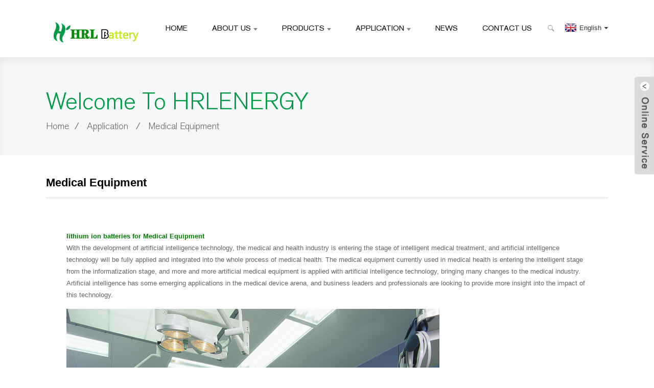

--- FILE ---
content_type: text/html; charset=UTF-8
request_url: https://www.hrl-battery.com/application/medical-equipment/
body_size: 7287
content:
<!DOCTYPE html>
<html dir="ltr" lang="en">
<head>
<meta http-equiv="Content-Type" content="text/html; charset=UTF-8" />
<title>Medical Equipment - Hrlenergy Technology Co., Ltd.</title>
<meta name="viewport" content="width=device-width,initial-scale=1,minimum-scale=1,maximum-scale=1,user-scalable=no">
<link rel="apple-touch-icon-precomposed" href="">
<meta name="format-detection" content="telephone=no">
<meta name="apple-mobile-web-app-capable" content="yes">
<meta name="apple-mobile-web-app-status-bar-style" content="black">
<meta property="og:url" content="https://hrl-battery.com:443/application/medical-equipment/"/>
<meta property="og:title" content="Medical Equipment"/>
<meta property="og:description" content="lithium ion batteries for Medical Equipment
With the development of artificial intelligence technology, the medical and health industry is entering the stage of intelligent medical treatment, and artificial intelligence technology will be fully applied and integrated into the whole process of med..."/>
<meta property="og:type" content="product"/>
<meta property="og:site_name" content="https://www.hrl-battery.com/"/>
<link href="https://www.hrl-battery.com/style/global/style.css" rel="stylesheet">
<link href="https://www.hrl-battery.com/style/public/public.css" rel="stylesheet">
<link rel="shortcut icon" href="https://www.hrl-battery.com/uploads/c0f85347.png" />
<meta name="author" content="gd-admin"/>
<meta name="description" itemprop="description" content="14.8v 3000ah li-ion battery" />

<meta name="keywords" itemprop="keywords" content="14.8v 3000ah li-ion battery" />

</head>
<body>
<div class="container">
<header class=" web_head">
    <div class="head_layer">
      <div class="layout">
        <figure class="logo"><a href="https://www.hrl-battery.com/">
                <img src="https://www.hrl-battery.com/uploads/logo-12.png" alt="hrl battery">
                </a></figure>
        <nav class="nav_wrap">
          <ul class="head_nav">
        <li><a href="/">Home</a></li>
<li><a href="https://www.hrl-battery.com/about-us/">About Us</a>
<ul class="sub-menu">
	<li><a href="https://www.hrl-battery.com/about-us/certifications/">Certifications</a></li>
	<li><a href="https://www.hrl-battery.com/about-us/quality-control/">Quality Control</a></li>
	<li><a href="https://www.hrl-battery.com/about-us/tour-of-our-factory-2/">R&#038;D and Smart Manufacturing</a></li>
	<li><a href="https://www.hrl-battery.com/video/">Video</a></li>
	<li><a href="https://www.hrl-battery.com/faqs/">FAQs</a></li>
</ul>
</li>
<li><a href="https://www.hrl-battery.com/products/">Products</a>
<ul class="sub-menu">
	<li><a href="https://www.hrl-battery.com/lithium-battery-pack/">Li-ion Batteries Packs</a>
	<ul class="sub-menu">
		<li><a href="https://www.hrl-battery.com/3-7v-lithium-ion-battery/">3.7V Lithium Ion Battery</a></li>
		<li><a href="https://www.hrl-battery.com/7-4v-lithium-ion-battery/">7.4V Lithium Ion Battery</a></li>
		<li><a href="https://www.hrl-battery.com/12v-lithium-ion-battery/">12V Lithium Ion Battery</a></li>
	</ul>
</li>
	<li><a href="https://www.hrl-battery.com/18650-battery-pack/">Lithium Cylindrical Batteries</a>
	<ul class="sub-menu">
		<li><a href="https://www.hrl-battery.com/2200mah-18650-battery/">Cylindrical 18650 Batteries</a></li>
		<li><a href="https://www.hrl-battery.com/2600mah-18650-battery/">2600mAh 18650 Battery</a></li>
		<li><a href="https://www.hrl-battery.com/800mah-1450-battery/">3400mAh 18650 Battery</a></li>
		<li><a href="https://www.hrl-battery.com/3-7v-18650-battery/">other Cylindrical Battery</a></li>
	</ul>
</li>
	<li><a href="https://www.hrl-battery.com/lithium-poly-battery/">Lithium Polymer Batteries</a>
	<ul class="sub-menu">
		<li><a href="https://www.hrl-battery.com/3-7v-lipo-cell/">3.7V Lipo battery</a></li>
		<li><a href="https://www.hrl-battery.com/7-4v-lipo-battery/">7.4V Lipo Battery</a></li>
		<li><a href="https://www.hrl-battery.com/11-1v-lipo-battery/">11.1V Lipo Battery</a></li>
		<li><a href="https://www.hrl-battery.com/curved-lipo-battery-lithium-poly-battery/">Curved lipo battery</a></li>
		<li><a href="https://www.hrl-battery.com/lipo-cells-battery/">Lipo cells Battery</a></li>
		<li><a href="https://www.hrl-battery.com/ultra-thin-lipo-cell/">Ultra Thin Lipo Cell</a></li>
	</ul>
</li>
	<li><a href="https://www.hrl-battery.com/lifepo4-battery-pack/">LifePo4 Battery Pack</a>
	<ul class="sub-menu">
		<li><a href="https://www.hrl-battery.com/3-2v-lifepo4-cell/">3.2V LifePo4 Cell</a></li>
		<li><a href="https://www.hrl-battery.com/12v-lifepo4-pack/">12V LifePo4 Pack</a></li>
		<li><a href="https://www.hrl-battery.com/48v-lifepo4-pack/">48V LifePo4 Pack</a></li>
	</ul>
</li>
	<li><a title="Li-SOCl2 batteries" target="_blank" href="https://www.hrl-battery.com/li-socl2-batteries/">Li-SOCl2 batteries</a></li>
	<li><a title="Li-MnO2 batteries" target="_blank" href="https://www.hrl-battery.com/li-mno2-batteries/">Li-MnO2 batteries</a></li>
	<li><a target="_blank" href="https://www.hrl-battery.com/lto-batteries/">Lto batteries</a></li>
	<li><a title="Ebike Battery Pack" target="_blank" href="https://www.hrl-battery.com/ebike-battery-pack/">Ebike Battery Pack</a></li>
	<li><a title="Aircraft model&amp;drone battery" target="_blank" href="https://www.hrl-battery.com/aircraft-modeldrone-battery/">Aircraft model&#038;drone battery</a></li>
	<li><a title="Digital battery" target="_blank" href="https://www.hrl-battery.com/digital-battery/">Digital battery</a></li>
	<li><a title="Medical equipment battery" target="_blank" href="https://www.hrl-battery.com/medical-equipment-battery-products/">Medical equipment battery</a></li>
</ul>
</li>
<li class="current-menu-ancestor current-menu-parent"><a href="https://www.hrl-battery.com/application/">Application</a>
<ul class="sub-menu">
	<li><a href="https://www.hrl-battery.com/application/3s-11-1v-2500mah-rechargeable-lipo-batteria-for-aircraft-modeldrone/">Aircraft Model&#038;Drone</a></li>
	<li><a href="https://www.hrl-battery.com/application/ditital-products/">Ditital Products</a></li>
	<li><a href="https://www.hrl-battery.com/application/electric-scooter/">Electric Scooter</a></li>
	<li><a href="https://www.hrl-battery.com/application/electrical-tools/">Cordless Power Tool</a></li>
	<li><a href="https://www.hrl-battery.com/application/gps-spystems-2/">GPS Spystems</a></li>
	<li><a href="https://www.hrl-battery.com/application/mobile-phone-battery/">Solar Street Lamp</a></li>
	<li class="nav-current"><a href="https://www.hrl-battery.com/application/medical-equipment/">Medical Equipment</a></li>
</ul>
</li>
<li><a href="/news/">News</a></li>
<li><a href="https://www.hrl-battery.com/contact-us/">Contact Us</a></li>
      </ul>
           <div class="head_right">
          <b id="btn-search" class="btn--search"></b>
          <div class="change-language ensemble">
  <div class="change-language-info">
    <div class="change-language-title medium-title">
       <div class="language-flag language-flag-en"><a href="https://www.hrl-battery.com"><b class="country-flag"></b><span>English</span> </a></div>
       <b class="language-icon"></b> 
    </div>
	<div class="change-language-cont sub-content">
        <div class="empty"></div>
    </div>
  </div>
</div>
<!--theme247-->        </div>
        </nav>
       
      </div>
    </div>
  </header>    	
<section class="sys_sub_head">
<div class="layout">
<h1 class="head_title">Welcome To HRLENERGY</h1>
<div class="path_bar">
<ul>
<li> <a itemprop="breadcrumb" href="https://www.hrl-battery.com">Home</a></li><li> <a itemprop="breadcrumb" href="https://www.hrl-battery.com/application/">Application</a> </li><li> <a href="#">Medical Equipment</a></li>
</ul>
</div>
</div>
</section>
<section class="web_main page_main">
<div class="layout">
<h2 class="page_title">
Medical Equipment</h2>  
<article class="entry blog-article">
<div class="fl-builder-content fl-builder-content-1152 fl-builder-content-primary fl-builder-global-templates-locked" data-post-id="1152"><div class="fl-row fl-row-fixed-width fl-row-bg-none fl-node-5d15c3b65eaba" data-node="5d15c3b65eaba">
	<div class="fl-row-content-wrap">
				<div class="fl-row-content fl-row-fixed-width fl-node-content">
		
<div class="fl-col-group fl-node-5d15c3b65f245" data-node="5d15c3b65f245">
			<div class="fl-col fl-node-5d15c3b65f5dd" data-node="5d15c3b65f5dd" style="width: 100%;">
	<div class="fl-col-content fl-node-content">
	<div class="fl-module fl-module-rich-text fl-node-5d15c3b6617cc" data-node="5d15c3b6617cc" data-animation-delay="0.0">
	<div class="fl-module-content fl-node-content">
		<div class="fl-rich-text">
	<p><strong><span style="color: #008000;">lithium ion batteries for Medical Equipment</span></strong><br />
With the development of artificial intelligence technology, the medical and health industry is entering the stage of intelligent medical treatment, and artificial intelligence technology will be fully applied and integrated into the whole process of medical health. The medical equipment currently used in medical health is entering the intelligent stage from the informatization stage, and more and more artificial medical equipment is applied with artificial intelligence technology, bringing many changes to the medical industry.<br />
Artificial intelligence has some emerging applications in the medical device arena, and business leaders and professionals are looking to provide more insight into the impact of this technology.</p>
<p><a href="/uploads/446e8f361.png"><img class="alignnone size-full wp-image-1618" alt="lithium ion batteries for Medical Equipment" src="/uploads/446e8f361.png" /></a></p>
<p>&nbsp;</p>
</div>	</div>
</div>	</div>
</div>	</div>
		</div>
	</div>
</div></div> 
<div class="clear"></div>
</article> 
<hr>
<div class="addthis_sharing_toolbox"></div><script type="text/javascript" src="//s7.addthis.com/js/300/addthis_widget.js#pubid=ra-542380e974172b9d" async="async"></script><div class="clear"></div>
<hr>
</div>
</section>
<section class="company_subscribe wow fadeInUpA" style="background-image: url(https://www.hrl-battery.com/style/global/img/demo/subscribe_bg.jpg)">
    <div class="layout">
      <div class="subscribe_cont">
        <h2 class="subscribe_title">WHY CHOOSE US</h2>
        <p class="subscribe_desc">Since its establishment, our factory has been developing first world class products with adhering the principle 
        <br>
of quality first. Our products have gained excellent reputation in the industry and valuabletrusty among new and old customers..</p>
      </div>
      <div class="learn_more">
        <a href="javascript:" class="sys_btn sys_btn_white button"><i class="sys_btn_circle"></i>INQUIRY</a>
      </div>
    </div>
  </section>
  <section class="web_footer">
    <div class="foot_contact">
      <div class="layout">
        <ul class="contact_list">
          <li class="contact_item"><i class="contact_ico contact_ico_phone"></i><span class="contact_txt"><a class="tel_link" href="tel:0755-21008596">Tel:0755-21008596</a></span></li>            <li class="contact_item"><i class="contact_ico contact_ico_local"></i><span class="contact_txt">No. 32renming North Road, Huicheng District,  Huizhou, Guangdong, China</span></li>            <li class="contact_item"><i class="contact_ico contact_ico_email"></i><span class="contact_txt"><a href="javascript:" class="add_email12">Info@hrl-battery.com</a></span></li>        </ul>
      </div>
    </div>
    <div class="foot_bar">
      <div class="layout">
          <ul class="foot_sns">
                         <li><a target="_blank" href="8613723706392"><img src="https://www.hrl-battery.com/uploads/412f3928.png" alt="facebook"></a></li>
                         <li><a target="_blank" href="https://www.linkedin.com/company/hrlenergy.com/about/?viewAsMember=true"><img src="https://www.hrl-battery.com/uploads/06b382b7.png" alt="linkedin"></a></li>
                         <li><a target="_blank" href="Wendysong0830@gmail.com"><img src="https://www.hrl-battery.com/uploads/7189078c.png" alt="twitter"></a></li>
                         <li><a target="_blank" href="Wendysong0830@gmail.com"><img src="https://www.hrl-battery.com/uploads/5693b9fa.png" alt="youtube"></a></li>
                       </ul>
          <div class="copyright">
                                     © Copyright - 2010-2019 : All Rights Reserved.                 <script type="text/javascript" src="//www.globalso.site/livechat.js"></script>            
         <a href="/guide/">Tips</a> - <a href="/featured/">Hot Products</a> - <a href="/sitemap.xml">Sitemap</a> - <a href="https://m.hrl-battery.com/">AMP Mobile</a>
<br>   <a href='https://www.hrl-battery.com/3-7v-900mah-li-ion-battery/' title='3.7v 900mah Li-Ion Battery'>3.7v 900mah Li-Ion Battery</a>, 
<a href='https://www.hrl-battery.com/high-current-discharge-rc-40c-lipo-battery/' title='High Current Discharge Rc 40c Lipo Battery'>High Current Discharge Rc 40c Lipo Battery</a>, 
<a href='https://www.hrl-battery.com/18650-li-ion-battery/' title='18650 Li Ion Battery'>18650 Li Ion Battery</a>, 
<a href='https://www.hrl-battery.com/li-ion-battery/' title='Li-Ion Battery'>Li-Ion Battery</a>,            </div>        
      </div>
    </div>
  </section>
<aside class="scrollsidebar" id="scrollsidebar">
  <div class="side_content">
    <div class="side_list">
      <header class="hd"><img src="https://www.hrl-battery.com/admin/custom_service/title_pic.png" alt="Online Inuiry"/></header>
      <div class="cont">
        <li><a class="email" href="javascript:" onclick="showMsgPop();">Send Email</a></li>
                        <li><a target="_blank" class="skype" href="skype:13723706392?chat">Skype</a></li>
                              </div>
                  <div class="side_title"><a  class="close_btn"><span>x</span></a></div>
    </div>
  </div>
<style>
.mo_whatsapp{ display:block;}
.pc_whatsapp{ display:none}
</style>


<div id="mo_whatsapp">
<a target="_blank" class="whatsapp_1" href="whatsapp://send?phone=8613723706392">
                  <div class="whatsapp_1 whatsapp whatsapp-bottom left" style="background-color: #25d366;">
                        <span class="whatsapp_1"  style="background-color: #25d366" >
                            <i class="whatsapp_1 whatsapp-icon" style="padding-right:0px!important;"></i>
                            WhatsApp Online Chat ! </span>
                    </div>
</a>
</div>
<script>
function pcWhatsapp(){
document.getElementById("mo_whatsapp").setAttribute("class", "pc_whatsapp")
}
function moWhatsapp(){
document.getElementById("mo_whatsapp").setAttribute("class", "mo_whatsapp")
}
if( /Android|webOS|iPhone|iPad|iPod|BlackBerry|IEMobile|Opera Mini/i.test(navigator.userAgent) ) {
  moWhatsapp()
   }else{
		pcWhatsapp()
	}
</script>
<link rel="stylesheet" id="whatsappchat-css"  href="//www.globalso.top/whatsappchat/id_whatsappchat.css" type="text/css" media="all" />

  <div class="show_btn"></div>
</aside>
<div class="inquiry-pop-bd">
  <div class="inquiry-pop"> <i class="ico-close-pop" onClick="hideMsgPop();"></i> 
    <script type="text/javascript" src="//www.globalso.site/form.js"></script> 
  </div>
</div>
</div>
<div class="web-search"> <b id="btn-search-close" class="btn--search-close"></b>
  <div style=" width:100%">
    <div class="head-search">
      <form  action="https://www.hrl-battery.com/index.php" method="get">
          <input class="search-ipt" type="text" placeholder="Start Typing..."  name="s" id="s" />
          <input type="hidden" name="cat" value="490"/>
          <input class="search-btn" type="submit"  id="searchsubmit" />
        <span class="search-attr">Hit enter to search or ESC to close</span>
        </form>
    </div>
  </div>
</div>

<script type="text/javascript" src="https://www.hrl-battery.com/style/global/js/jquery.min.js"></script> 
<script type="text/javascript" src="https://www.hrl-battery.com/style/global/js/common.js"></script> 
<!--[if lt IE 9]>
<script src="https://www.hrl-battery.com/style/global/js/html5.js"></script>
<![endif]-->
<script type="text/javascript">

if(typeof jQuery == 'undefined' || typeof jQuery.fn.on == 'undefined') {
	document.write('<script src="https://www.hrl-battery.com/wp-content/plugins/bb-plugin/js/jquery.js"><\/script>');
	document.write('<script src="https://www.hrl-battery.com/wp-content/plugins/bb-plugin/js/jquery.migrate.min.js"><\/script>');
}

</script><ul class="prisna-wp-translate-seo" id="prisna-translator-seo"><li class="language-flag language-flag-en"><a href="https://www.hrl-battery.com/application/medical-equipment/" title="English"><b class="country-flag"></b><span>English</span></a></li><li class="language-flag language-flag-fr"><a href="https://www.hrl-battery.com/fr/application/medical-equipment/" title="French"><b class="country-flag"></b><span>French</span></a></li><li class="language-flag language-flag-de"><a href="https://www.hrl-battery.com/de/application/medical-equipment/" title="German"><b class="country-flag"></b><span>German</span></a></li><li class="language-flag language-flag-pt"><a href="https://www.hrl-battery.com/pt/application/medical-equipment/" title="Portuguese"><b class="country-flag"></b><span>Portuguese</span></a></li><li class="language-flag language-flag-es"><a href="https://www.hrl-battery.com/es/application/medical-equipment/" title="Spanish"><b class="country-flag"></b><span>Spanish</span></a></li><li class="language-flag language-flag-ru"><a href="https://www.hrl-battery.com/ru/application/medical-equipment/" title="Russian"><b class="country-flag"></b><span>Russian</span></a></li><li class="language-flag language-flag-ja"><a href="https://www.hrl-battery.com/ja/application/medical-equipment/" title="Japanese"><b class="country-flag"></b><span>Japanese</span></a></li><li class="language-flag language-flag-ko"><a href="https://www.hrl-battery.com/ko/application/medical-equipment/" title="Korean"><b class="country-flag"></b><span>Korean</span></a></li><li class="language-flag language-flag-ar"><a href="https://www.hrl-battery.com/ar/application/medical-equipment/" title="Arabic"><b class="country-flag"></b><span>Arabic</span></a></li><li class="language-flag language-flag-ga"><a href="https://www.hrl-battery.com/ga/application/medical-equipment/" title="Irish"><b class="country-flag"></b><span>Irish</span></a></li><li class="language-flag language-flag-el"><a href="https://www.hrl-battery.com/el/application/medical-equipment/" title="Greek"><b class="country-flag"></b><span>Greek</span></a></li><li class="language-flag language-flag-tr"><a href="https://www.hrl-battery.com/tr/application/medical-equipment/" title="Turkish"><b class="country-flag"></b><span>Turkish</span></a></li><li class="language-flag language-flag-it"><a href="https://www.hrl-battery.com/it/application/medical-equipment/" title="Italian"><b class="country-flag"></b><span>Italian</span></a></li><li class="language-flag language-flag-da"><a href="https://www.hrl-battery.com/da/application/medical-equipment/" title="Danish"><b class="country-flag"></b><span>Danish</span></a></li><li class="language-flag language-flag-ro"><a href="https://www.hrl-battery.com/ro/application/medical-equipment/" title="Romanian"><b class="country-flag"></b><span>Romanian</span></a></li><li class="language-flag language-flag-id"><a href="https://www.hrl-battery.com/id/application/medical-equipment/" title="Indonesian"><b class="country-flag"></b><span>Indonesian</span></a></li><li class="language-flag language-flag-cs"><a href="https://www.hrl-battery.com/cs/application/medical-equipment/" title="Czech"><b class="country-flag"></b><span>Czech</span></a></li><li class="language-flag language-flag-af"><a href="https://www.hrl-battery.com/af/application/medical-equipment/" title="Afrikaans"><b class="country-flag"></b><span>Afrikaans</span></a></li><li class="language-flag language-flag-sv"><a href="https://www.hrl-battery.com/sv/application/medical-equipment/" title="Swedish"><b class="country-flag"></b><span>Swedish</span></a></li><li class="language-flag language-flag-pl"><a href="https://www.hrl-battery.com/pl/application/medical-equipment/" title="Polish"><b class="country-flag"></b><span>Polish</span></a></li><li class="language-flag language-flag-eu"><a href="https://www.hrl-battery.com/eu/application/medical-equipment/" title="Basque"><b class="country-flag"></b><span>Basque</span></a></li><li class="language-flag language-flag-ca"><a href="https://www.hrl-battery.com/ca/application/medical-equipment/" title="Catalan"><b class="country-flag"></b><span>Catalan</span></a></li><li class="language-flag language-flag-eo"><a href="https://www.hrl-battery.com/eo/application/medical-equipment/" title="Esperanto"><b class="country-flag"></b><span>Esperanto</span></a></li><li class="language-flag language-flag-hi"><a href="https://www.hrl-battery.com/hi/application/medical-equipment/" title="Hindi"><b class="country-flag"></b><span>Hindi</span></a></li><li class="language-flag language-flag-lo"><a href="https://www.hrl-battery.com/lo/application/medical-equipment/" title="Lao"><b class="country-flag"></b><span>Lao</span></a></li><li class="language-flag language-flag-sq"><a href="https://www.hrl-battery.com/sq/application/medical-equipment/" title="Albanian"><b class="country-flag"></b><span>Albanian</span></a></li><li class="language-flag language-flag-am"><a href="https://www.hrl-battery.com/am/application/medical-equipment/" title="Amharic"><b class="country-flag"></b><span>Amharic</span></a></li><li class="language-flag language-flag-hy"><a href="https://www.hrl-battery.com/hy/application/medical-equipment/" title="Armenian"><b class="country-flag"></b><span>Armenian</span></a></li><li class="language-flag language-flag-az"><a href="https://www.hrl-battery.com/az/application/medical-equipment/" title="Azerbaijani"><b class="country-flag"></b><span>Azerbaijani</span></a></li><li class="language-flag language-flag-be"><a href="https://www.hrl-battery.com/be/application/medical-equipment/" title="Belarusian"><b class="country-flag"></b><span>Belarusian</span></a></li><li class="language-flag language-flag-bn"><a href="https://www.hrl-battery.com/bn/application/medical-equipment/" title="Bengali"><b class="country-flag"></b><span>Bengali</span></a></li><li class="language-flag language-flag-bs"><a href="https://www.hrl-battery.com/bs/application/medical-equipment/" title="Bosnian"><b class="country-flag"></b><span>Bosnian</span></a></li><li class="language-flag language-flag-bg"><a href="https://www.hrl-battery.com/bg/application/medical-equipment/" title="Bulgarian"><b class="country-flag"></b><span>Bulgarian</span></a></li><li class="language-flag language-flag-ceb"><a href="https://www.hrl-battery.com/ceb/application/medical-equipment/" title="Cebuano"><b class="country-flag"></b><span>Cebuano</span></a></li><li class="language-flag language-flag-ny"><a href="https://www.hrl-battery.com/ny/application/medical-equipment/" title="Chichewa"><b class="country-flag"></b><span>Chichewa</span></a></li><li class="language-flag language-flag-co"><a href="https://www.hrl-battery.com/co/application/medical-equipment/" title="Corsican"><b class="country-flag"></b><span>Corsican</span></a></li><li class="language-flag language-flag-hr"><a href="https://www.hrl-battery.com/hr/application/medical-equipment/" title="Croatian"><b class="country-flag"></b><span>Croatian</span></a></li><li class="language-flag language-flag-nl"><a href="https://www.hrl-battery.com/nl/application/medical-equipment/" title="Dutch"><b class="country-flag"></b><span>Dutch</span></a></li><li class="language-flag language-flag-et"><a href="https://www.hrl-battery.com/et/application/medical-equipment/" title="Estonian"><b class="country-flag"></b><span>Estonian</span></a></li><li class="language-flag language-flag-tl"><a href="https://www.hrl-battery.com/tl/application/medical-equipment/" title="Filipino"><b class="country-flag"></b><span>Filipino</span></a></li><li class="language-flag language-flag-fi"><a href="https://www.hrl-battery.com/fi/application/medical-equipment/" title="Finnish"><b class="country-flag"></b><span>Finnish</span></a></li><li class="language-flag language-flag-fy"><a href="https://www.hrl-battery.com/fy/application/medical-equipment/" title="Frisian"><b class="country-flag"></b><span>Frisian</span></a></li><li class="language-flag language-flag-gl"><a href="https://www.hrl-battery.com/gl/application/medical-equipment/" title="Galician"><b class="country-flag"></b><span>Galician</span></a></li><li class="language-flag language-flag-ka"><a href="https://www.hrl-battery.com/ka/application/medical-equipment/" title="Georgian"><b class="country-flag"></b><span>Georgian</span></a></li><li class="language-flag language-flag-gu"><a href="https://www.hrl-battery.com/gu/application/medical-equipment/" title="Gujarati"><b class="country-flag"></b><span>Gujarati</span></a></li><li class="language-flag language-flag-ht"><a href="https://www.hrl-battery.com/ht/application/medical-equipment/" title="Haitian"><b class="country-flag"></b><span>Haitian</span></a></li><li class="language-flag language-flag-ha"><a href="https://www.hrl-battery.com/ha/application/medical-equipment/" title="Hausa"><b class="country-flag"></b><span>Hausa</span></a></li><li class="language-flag language-flag-haw"><a href="https://www.hrl-battery.com/haw/application/medical-equipment/" title="Hawaiian"><b class="country-flag"></b><span>Hawaiian</span></a></li><li class="language-flag language-flag-iw"><a href="https://www.hrl-battery.com/iw/application/medical-equipment/" title="Hebrew"><b class="country-flag"></b><span>Hebrew</span></a></li><li class="language-flag language-flag-hmn"><a href="https://www.hrl-battery.com/hmn/application/medical-equipment/" title="Hmong"><b class="country-flag"></b><span>Hmong</span></a></li><li class="language-flag language-flag-hu"><a href="https://www.hrl-battery.com/hu/application/medical-equipment/" title="Hungarian"><b class="country-flag"></b><span>Hungarian</span></a></li><li class="language-flag language-flag-is"><a href="https://www.hrl-battery.com/is/application/medical-equipment/" title="Icelandic"><b class="country-flag"></b><span>Icelandic</span></a></li><li class="language-flag language-flag-ig"><a href="https://www.hrl-battery.com/ig/application/medical-equipment/" title="Igbo"><b class="country-flag"></b><span>Igbo</span></a></li><li class="language-flag language-flag-jw"><a href="https://www.hrl-battery.com/jw/application/medical-equipment/" title="Javanese"><b class="country-flag"></b><span>Javanese</span></a></li><li class="language-flag language-flag-kn"><a href="https://www.hrl-battery.com/kn/application/medical-equipment/" title="Kannada"><b class="country-flag"></b><span>Kannada</span></a></li><li class="language-flag language-flag-kk"><a href="https://www.hrl-battery.com/kk/application/medical-equipment/" title="Kazakh"><b class="country-flag"></b><span>Kazakh</span></a></li><li class="language-flag language-flag-km"><a href="https://www.hrl-battery.com/km/application/medical-equipment/" title="Khmer"><b class="country-flag"></b><span>Khmer</span></a></li><li class="language-flag language-flag-ku"><a href="https://www.hrl-battery.com/ku/application/medical-equipment/" title="Kurdish"><b class="country-flag"></b><span>Kurdish</span></a></li><li class="language-flag language-flag-ky"><a href="https://www.hrl-battery.com/ky/application/medical-equipment/" title="Kyrgyz"><b class="country-flag"></b><span>Kyrgyz</span></a></li><li class="language-flag language-flag-la"><a href="https://www.hrl-battery.com/la/application/medical-equipment/" title="Latin"><b class="country-flag"></b><span>Latin</span></a></li><li class="language-flag language-flag-lv"><a href="https://www.hrl-battery.com/lv/application/medical-equipment/" title="Latvian"><b class="country-flag"></b><span>Latvian</span></a></li><li class="language-flag language-flag-lt"><a href="https://www.hrl-battery.com/lt/application/medical-equipment/" title="Lithuanian"><b class="country-flag"></b><span>Lithuanian</span></a></li><li class="language-flag language-flag-lb"><a href="https://www.hrl-battery.com/lb/application/medical-equipment/" title="Luxembou.."><b class="country-flag"></b><span>Luxembou..</span></a></li><li class="language-flag language-flag-mk"><a href="https://www.hrl-battery.com/mk/application/medical-equipment/" title="Macedonian"><b class="country-flag"></b><span>Macedonian</span></a></li><li class="language-flag language-flag-mg"><a href="https://www.hrl-battery.com/mg/application/medical-equipment/" title="Malagasy"><b class="country-flag"></b><span>Malagasy</span></a></li><li class="language-flag language-flag-ms"><a href="https://www.hrl-battery.com/ms/application/medical-equipment/" title="Malay"><b class="country-flag"></b><span>Malay</span></a></li><li class="language-flag language-flag-ml"><a href="https://www.hrl-battery.com/ml/application/medical-equipment/" title="Malayalam"><b class="country-flag"></b><span>Malayalam</span></a></li><li class="language-flag language-flag-mt"><a href="https://www.hrl-battery.com/mt/application/medical-equipment/" title="Maltese"><b class="country-flag"></b><span>Maltese</span></a></li><li class="language-flag language-flag-mi"><a href="https://www.hrl-battery.com/mi/application/medical-equipment/" title="Maori"><b class="country-flag"></b><span>Maori</span></a></li><li class="language-flag language-flag-mr"><a href="https://www.hrl-battery.com/mr/application/medical-equipment/" title="Marathi"><b class="country-flag"></b><span>Marathi</span></a></li><li class="language-flag language-flag-mn"><a href="https://www.hrl-battery.com/mn/application/medical-equipment/" title="Mongolian"><b class="country-flag"></b><span>Mongolian</span></a></li><li class="language-flag language-flag-my"><a href="https://www.hrl-battery.com/my/application/medical-equipment/" title="Burmese"><b class="country-flag"></b><span>Burmese</span></a></li><li class="language-flag language-flag-ne"><a href="https://www.hrl-battery.com/ne/application/medical-equipment/" title="Nepali"><b class="country-flag"></b><span>Nepali</span></a></li><li class="language-flag language-flag-no"><a href="https://www.hrl-battery.com/no/application/medical-equipment/" title="Norwegian"><b class="country-flag"></b><span>Norwegian</span></a></li><li class="language-flag language-flag-ps"><a href="https://www.hrl-battery.com/ps/application/medical-equipment/" title="Pashto"><b class="country-flag"></b><span>Pashto</span></a></li><li class="language-flag language-flag-fa"><a href="https://www.hrl-battery.com/fa/application/medical-equipment/" title="Persian"><b class="country-flag"></b><span>Persian</span></a></li><li class="language-flag language-flag-pa"><a href="https://www.hrl-battery.com/pa/application/medical-equipment/" title="Punjabi"><b class="country-flag"></b><span>Punjabi</span></a></li><li class="language-flag language-flag-sr"><a href="https://www.hrl-battery.com/sr/application/medical-equipment/" title="Serbian"><b class="country-flag"></b><span>Serbian</span></a></li><li class="language-flag language-flag-st"><a href="https://www.hrl-battery.com/st/application/medical-equipment/" title="Sesotho"><b class="country-flag"></b><span>Sesotho</span></a></li><li class="language-flag language-flag-si"><a href="https://www.hrl-battery.com/si/application/medical-equipment/" title="Sinhala"><b class="country-flag"></b><span>Sinhala</span></a></li><li class="language-flag language-flag-sk"><a href="https://www.hrl-battery.com/sk/application/medical-equipment/" title="Slovak"><b class="country-flag"></b><span>Slovak</span></a></li><li class="language-flag language-flag-sl"><a href="https://www.hrl-battery.com/sl/application/medical-equipment/" title="Slovenian"><b class="country-flag"></b><span>Slovenian</span></a></li><li class="language-flag language-flag-so"><a href="https://www.hrl-battery.com/so/application/medical-equipment/" title="Somali"><b class="country-flag"></b><span>Somali</span></a></li><li class="language-flag language-flag-sm"><a href="https://www.hrl-battery.com/sm/application/medical-equipment/" title="Samoan"><b class="country-flag"></b><span>Samoan</span></a></li><li class="language-flag language-flag-gd"><a href="https://www.hrl-battery.com/gd/application/medical-equipment/" title="Scots Gaelic"><b class="country-flag"></b><span>Scots Gaelic</span></a></li><li class="language-flag language-flag-sn"><a href="https://www.hrl-battery.com/sn/application/medical-equipment/" title="Shona"><b class="country-flag"></b><span>Shona</span></a></li><li class="language-flag language-flag-sd"><a href="https://www.hrl-battery.com/sd/application/medical-equipment/" title="Sindhi"><b class="country-flag"></b><span>Sindhi</span></a></li><li class="language-flag language-flag-su"><a href="https://www.hrl-battery.com/su/application/medical-equipment/" title="Sundanese"><b class="country-flag"></b><span>Sundanese</span></a></li><li class="language-flag language-flag-sw"><a href="https://www.hrl-battery.com/sw/application/medical-equipment/" title="Swahili"><b class="country-flag"></b><span>Swahili</span></a></li><li class="language-flag language-flag-tg"><a href="https://www.hrl-battery.com/tg/application/medical-equipment/" title="Tajik"><b class="country-flag"></b><span>Tajik</span></a></li><li class="language-flag language-flag-ta"><a href="https://www.hrl-battery.com/ta/application/medical-equipment/" title="Tamil"><b class="country-flag"></b><span>Tamil</span></a></li><li class="language-flag language-flag-te"><a href="https://www.hrl-battery.com/te/application/medical-equipment/" title="Telugu"><b class="country-flag"></b><span>Telugu</span></a></li><li class="language-flag language-flag-th"><a href="https://www.hrl-battery.com/th/application/medical-equipment/" title="Thai"><b class="country-flag"></b><span>Thai</span></a></li><li class="language-flag language-flag-uk"><a href="https://www.hrl-battery.com/uk/application/medical-equipment/" title="Ukrainian"><b class="country-flag"></b><span>Ukrainian</span></a></li><li class="language-flag language-flag-ur"><a href="https://www.hrl-battery.com/ur/application/medical-equipment/" title="Urdu"><b class="country-flag"></b><span>Urdu</span></a></li><li class="language-flag language-flag-uz"><a href="https://www.hrl-battery.com/uz/application/medical-equipment/" title="Uzbek"><b class="country-flag"></b><span>Uzbek</span></a></li><li class="language-flag language-flag-vi"><a href="https://www.hrl-battery.com/vi/application/medical-equipment/" title="Vietnamese"><b class="country-flag"></b><span>Vietnamese</span></a></li><li class="language-flag language-flag-cy"><a href="https://www.hrl-battery.com/cy/application/medical-equipment/" title="Welsh"><b class="country-flag"></b><span>Welsh</span></a></li><li class="language-flag language-flag-xh"><a href="https://www.hrl-battery.com/xh/application/medical-equipment/" title="Xhosa"><b class="country-flag"></b><span>Xhosa</span></a></li><li class="language-flag language-flag-yi"><a href="https://www.hrl-battery.com/yi/application/medical-equipment/" title="Yiddish"><b class="country-flag"></b><span>Yiddish</span></a></li><li class="language-flag language-flag-yo"><a href="https://www.hrl-battery.com/yo/application/medical-equipment/" title="Yoruba"><b class="country-flag"></b><span>Yoruba</span></a></li><li class="language-flag language-flag-zu"><a href="https://www.hrl-battery.com/zu/application/medical-equipment/" title="Zulu"><b class="country-flag"></b><span>Zulu</span></a></li><li class="language-flag language-flag-rw"><a href="https://www.hrl-battery.com/rw/application/medical-equipment/" title="Kinyarwanda"><b class="country-flag"></b><span>Kinyarwanda</span></a></li><li class="language-flag language-flag-tt"><a href="https://www.hrl-battery.com/tt/application/medical-equipment/" title="Tatar"><b class="country-flag"></b><span>Tatar</span></a></li><li class="language-flag language-flag-or"><a href="https://www.hrl-battery.com/or/application/medical-equipment/" title="Oriya"><b class="country-flag"></b><span>Oriya</span></a></li><li class="language-flag language-flag-tk"><a href="https://www.hrl-battery.com/tk/application/medical-equipment/" title="Turkmen"><b class="country-flag"></b><span>Turkmen</span></a></li><li class="language-flag language-flag-ug"><a href="https://www.hrl-battery.com/ug/application/medical-equipment/" title="Uyghur"><b class="country-flag"></b><span>Uyghur</span></a></li></ul><link rel='stylesheet' id='fl-builder-layout-1152-css'  href='https://www.hrl-battery.com/uploads/bb-plugin/cache/1152-layout.css?ver=6cafcef1115ac776eefbd7e0308e21f0' type='text/css' media='all' />
<script type='text/javascript' src='https://www.hrl-battery.com/wp-includes/js/jquery/jquery.js?ver=1.10.2'></script>
<script type='text/javascript' src='https://www.hrl-battery.com/wp-includes/js/jquery/jquery-migrate.min.js?ver=1.2.1'></script>
<script type='text/javascript' src='https://www.hrl-battery.com/uploads/bb-plugin/cache/1152-layout.js?ver=6cafcef1115ac776eefbd7e0308e21f0'></script>
<script type="text/javascript" src="//cdn.goodao.net/globalso.js"></script></body></html>